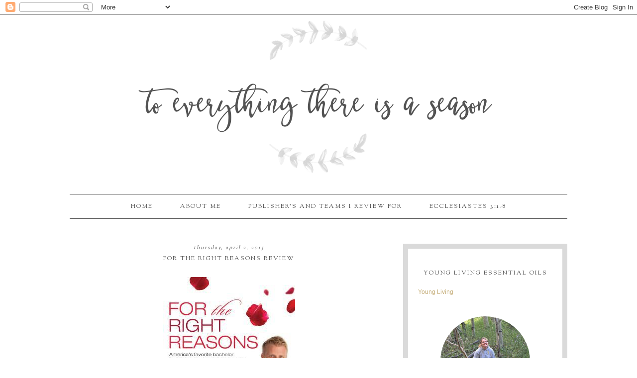

--- FILE ---
content_type: text/html; charset=UTF-8
request_url: https://www.ihopeyoudanceinlife.com/b/stats?style=BLACK_TRANSPARENT&timeRange=ALL_TIME&token=APq4FmCjwNKlupx1X0Ay7R2AI-AeMC4w6HdLCPXIeQrLJID7zXnPnMP3uKQZn7G_lWdz9nXzEhMg3huj7XTB9UV97pJ70CRofA
body_size: 47
content:
{"total":1520287,"sparklineOptions":{"backgroundColor":{"fillOpacity":0.1,"fill":"#000000"},"series":[{"areaOpacity":0.3,"color":"#202020"}]},"sparklineData":[[0,16],[1,10],[2,8],[3,30],[4,42],[5,12],[6,72],[7,22],[8,15],[9,14],[10,18],[11,11],[12,14],[13,15],[14,18],[15,25],[16,29],[17,93],[18,55],[19,29],[20,27],[21,56],[22,22],[23,14],[24,23],[25,100],[26,37],[27,30],[28,85],[29,82]],"nextTickMs":50704}

--- FILE ---
content_type: text/html; charset=utf-8
request_url: https://www.google.com/recaptcha/api2/aframe
body_size: 264
content:
<!DOCTYPE HTML><html><head><meta http-equiv="content-type" content="text/html; charset=UTF-8"></head><body><script nonce="paGvvTEYTx50gMmA0Qibtg">/** Anti-fraud and anti-abuse applications only. See google.com/recaptcha */ try{var clients={'sodar':'https://pagead2.googlesyndication.com/pagead/sodar?'};window.addEventListener("message",function(a){try{if(a.source===window.parent){var b=JSON.parse(a.data);var c=clients[b['id']];if(c){var d=document.createElement('img');d.src=c+b['params']+'&rc='+(localStorage.getItem("rc::a")?sessionStorage.getItem("rc::b"):"");window.document.body.appendChild(d);sessionStorage.setItem("rc::e",parseInt(sessionStorage.getItem("rc::e")||0)+1);localStorage.setItem("rc::h",'1769029090799');}}}catch(b){}});window.parent.postMessage("_grecaptcha_ready", "*");}catch(b){}</script></body></html>

--- FILE ---
content_type: text/javascript; charset=utf-8
request_url: https://www.goodreads.com/quotes/widget/11663753-michelle?v=2
body_size: 251
content:
document.getElementById('gr_quote_body').innerHTML='\n  &ldquo;The mountains are calling and I must go.&rdquo;\n    &mdash;<a title=\"John Muir quotes\" rel=\"nofollow\" href=\"https://www.goodreads.com/author/show/5297.John_Muir?utm_medium=api&amp;utm_source=quote_widget\">John Muir<\/a>\n  <br/>\n  <br/>\n\n';